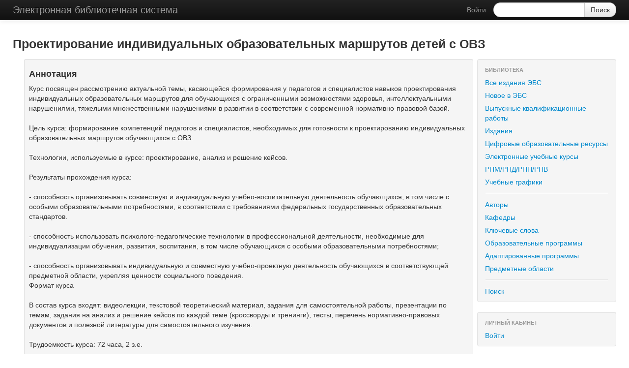

--- FILE ---
content_type: text/html; charset=UTF-8
request_url: https://elib.kspu.ru/document/60795
body_size: 4464
content:
<!DOCTYPE html>
<html>
    <head>
        <meta charset="UTF-8" />
        <title>Электронная библиотечная система</title>
                <link href="/css/bc9da0f.css" type="text/css" rel="stylesheet" media="screen" />
    
    <script type="text/javascript" src="/bundles/kspulibrarycore/js/jwplayer.js"></script>
        <link rel="icon" type="image/x-icon" href="/favicon.ico" />
    </head>
    <body>
                    <div class="navbar navbar-inverse navbar-fixed-top navbar-static-top">
            <div class="navbar-inner">
                <div class="container">
                    <a class="btn btn-navbar" data-toggle="collapse" data-target=".nav-collapse">
                        <span class="icon-bar"></span>
                        <span class="icon-bar"></span>
                        <span class="icon-bar"></span>
                    </a>
                    <a class="brand" href="/">Электронная библиотечная система</a>
                    <div class="nav-collapse">
                                                                            
                                                                                                    <form class="navbar-form pull-right form-search" action="/">
                            <div class="input-append">
                                <input type="text" class="span2 search-query" name="q" />
                                <input class="btn" type="submit" value="Поиск"/>
                            </div>
                        </form>
                                                    <ul class="nav pull-right">
                                <li><a href="/login">Войти</a></li>
                            </ul>
                                            </div>
                </div>
            </div>
        </div>
    
    <div class="container-fluid">
        <div class="row-fluid">
                        <h3>
            Проектирование индивидуальных образовательных маршрутов детей с ОВЗ                    </h3>
            </div>
        <div class="row-fluid">
            <div class="span9">
                
                                        
                                <div></div> <!-- TODO: it's added to fix align bug, remove this -->
                                                <div class="span12 well well-small">
                                                                            <h4>Аннотация</h4>
                            Курс посвящен рассмотрению актуальной темы, касающейся формирования у педагогов и специалистов навыков проектирования индивидуальных образовательных маршрутов для обучающихся с ограниченными возможностями здоровья, интеллектуальными нарушениями, тяжелыми множественными нарушениями в развитии в соответствии с современной нормативно-правовой базой.<br />
<br />
Цель курса: формирование компетенций педагогов и специалистов, необходимых для готовности к проектированию индивидуальных образовательных маршрутов обучающихся с ОВЗ.<br />
<br />
Технологии, используемые в курсе: проектирование, анализ и решение кейсов.<br />
<br />
Результаты прохождения курса:<br />
<br />
- способность организовывать совместную и индивидуальную учебно-воспитательную деятельность обучающихся, в том числе с особыми образовательными потребностями, в соответствии с требованиями федеральных государственных образовательных стандартов.<br />
<br />
- способность использовать психолого-педагогические технологии в профессиональной деятельности, необходимые для индивидуализации обучения, развития, воспитания, в том числе обучающихся с особыми образовательными потребностями;<br />
<br />
- способность организовывать индивидуальную и совместную учебно-проектную деятельность обучающихся в соответствующей предметной области, укрепляя ценности социального поведения.<br />
Формат курса<br />
<br />
В состав курса входят: видеолекции, текстовой теоретический материал, задания для самостоятельной работы, презентации по темам, задания на анализ и решение кейсов по каждой теме (кроссворды и тренинги), тесты, перечень нормативно-правовых документов и полезной литературы для самостоятельного изучения.<br />
<br />
Трудоемкость курса: 72 часа, 2 з.е.<br />
<br />
Структура курса и расписание.<br />
<br />
Курс состоит из 8 тем в следующей последовательности:<br />
<br />
Тема 1. Общие вопросы и рекомендации по проектированию индивидуальных образовательных маршрутов (ИОМ) для обучающихся с ограниченными возможностями здоровья (9 часов)<br />
<br />
Тема 2. Проектирование индивидуальных образовательных маршрутов для обучающихся с нарушениями слуха (10 часов)<br />
<br />
Тема 3. Проектирование индивидуальных образовательных маршрутов для обучающихся с тяжелыми нарушениями речи, задержкой психического развития (7 часов)<br />
<br />
Тема 4. Проектирование индивидуальных образовательных маршрутов для обучающихся с расстройствами аутистического спектра (9 часов)<br />
<br />
Тема 5. Проектирование индивидуальных образовательных маршрутов для обучающихся с нарушениями опорно-двигательного аппарата (8 часов)<br />
<br />
Тема 6. Проектирование индивидуальных образовательных маршрутов для обучающихся с интеллектуальными нарушениями (умственной отсталостью)<br />
<br />
(8 часов)<br />
<br />
Тема 7. Проектирование индивидуальных образовательных маршрутов для обучающихся с нарушениями зрения (10 часов)<br />
<br />
Тема 8. Проектирование индивидуальных образовательных маршрутов для обучающихся с тяжелыми множественными нарушениями развития (8 часов)<br />
<br />
Завершает курс итоговое тестирование (3 часа).<br />
<br />
Расписание регулируется самостоятельно обучающимся, который регулирует недельную нагрузку по изучению тем, не превышая 7,5 часов в неделю.
                                            </div>
                            
                            <div class="span12 well well-small">
                    <h4>Описание</h4>
                    <div class="row-fluid">
                        <div class="span6">
                                                                Автор(ы):
    <ul class="document-view-authors">
                    <li>
                                <a href="/author-21020">Беляева Ольга Леонидовна</a></li>
                    <li>
                                <a href="/author-2207">Бахова Ольга Алексеевна</a></li>
                    <li>
                                <a href="/author-4562">Жарова Анастасия Владимировна</a></li>
            </ul>

                                            Ключевые слова:
        <ul class="document-view-keywords">
                            <li><a href="/keyword/%D0%98%D0%9E%D0%9C">ИОМ</a></li>
                            <li><a href="/keyword/%D0%9E%D0%92%D0%97">ОВЗ</a></li>
                            <li><a href="/keyword/%D0%BE%D0%B3%D1%80%D0%B0%D0%BD%D0%B8%D1%87%D0%B5%D0%BD%D0%BD%D1%8B%D0%B5%20%D0%B2%D0%BE%D0%B7%D0%BC%D0%BE%D0%B6%D0%BD%D0%BE%D1%81%D1%82%D0%B8%20%D0%B7%D0%B4%D0%BE%D1%80%D0%BE%D0%B2%D1%8C%D1%8F">ограниченные возможности здоровья</a></li>
                    </ul>
    
                                                    
                                                    </div>
                        <div class="span6">
                                <dl>
                    <dt>Предмет</dt>
            <dd>Проектирование индивидуальных образовательных маршрутов детей с ОВЗ</dd>
                            <dt>Кафедра</dt>
            <dd>Кафедра коррекционной педагогики</dd>
                            <dt>Образовательная программа</dt>
            <dd>44.03.03   Специальное (дефектологическое) образование - Специальная психология в образовательной и медицинской практике (о)</dd>
            </dl>
                        </div>
                    </div>
                </div>
            
                        <div class="span12 well well-small">
        <h4>Ссылки</h4>
        <ul>
            <li><a href="https://e.kspu.ru/course/view.php?id=1703">Проектирование индивидуальных образовательных маршрутов детей с ОВЗ</a></li>
        </ul>
    </div>
        
            
                                        
                            </div>
            <div class="span3">
                    
            
            <div class="well" style="padding: 8px 0">
            <ul class="nav nav-list">
                                    <li class="nav-header">Библиотека</li>
                
                                                                                <li>
                            <a href="/">Все издания ЭБС</a>
                        </li>
                                                                                                    <li>
                            <a href="/recent">Новое в ЭБС</a>
                        </li>
                                                                                                    <li>
                            <a href="/graduation-work">Выпускные квалификационные работы</a>
                        </li>
                                                                                                    <li>
                            <a href="/book">Издания</a>
                        </li>
                                                                                                    <li>
                            <a href="/course">Цифровые образовательные ресурсы</a>
                        </li>
                                                                                                    <li>
                            <a href="/moodle">Электронные учебные курсы</a>
                        </li>
                                                                                                    <li>
                            <a href="/online-course">РПМ/РПД/РПП/РПВ</a>
                        </li>
                                                                                                    <li>
                            <a href="/study-schedule">Учебные графики</a>
                        </li>
                                                                                                                                <li class="divider"></li>
                                                                                                                            <li>
                            <a href="/authors">Авторы</a>
                        </li>
                                                                                                    <li>
                            <a href="/chairs">Кафедры</a>
                        </li>
                                                                                                    <li>
                            <a href="/keyword">Ключевые слова</a>
                        </li>
                                                                                                    <li>
                            <a href="/assignment">Образовательные программы</a>
                        </li>
                                                                                                    <li>
                            <a href="/assignment-adapted">Адаптированные программы</a>
                        </li>
                                                                                                    <li>
                            <a href="/discipline">Предметные области</a>
                        </li>
                                                                                                                                <li class="divider"></li>
                                                                                                                            <li>
                            <a href="/search">Поиск</a>
                        </li>
                                                </ul>
        </div>
    


    
    <div class="well" style="padding-top: 8px; padding-right: 0px; padding-bottom: 8px; padding-left: 0px;">
        <ul class="nav nav-list">
            <li class="nav-header">ЛИЧНЫЙ КАБИНЕТ</li>
                            <li><a href="/login">Войти</a></li>
                    </ul>
    </div>

        
            <div class="well" style="padding: 8px 0">
            <ul class="nav nav-list">
                                    <li class="nav-header">Ссылки</li>
                
                                                                                <li>
                            <a href="http://kspu.ru">Сайт университета</a>
                        </li>
                                                                                                    <li>
                            <a href="http://elib.kspu.ru/document/57063">Указатель изданий в ЭБС</a>
                        </li>
                                                </ul>
        </div>
    


        <div class="well" style="padding:8px 0">
        <ul class="nav nav-list">
            <li class="nav-header">Статистика за 2026 год</li>
            <li>Число просмотров<span style="float:right;padding-right: 20px">275322</span>
            </li>
            <li>Число скачиваний<span
                        style="float:right;padding-right: 20px">459726</span></li>
            <li class="nav-header">Общая статистика</li>
            <li>Число просмотров<span style="float:right;padding-right: 20px">22634055</span>
            </li>
            <li>Число скачиваний<span
                        style="float:right;padding-right: 20px">34675924</span></li>
        </ul>

    </div>

            </div>
        </div>
    </div>

                        <script type="text/javascript" src="/js/06a3882.js"></script>
    


    <script type="text/javascript">
        (function ($) {
            var player = null;
            var modal = $('#player-modal').modal({
                show: false
            });

            
            modal.on('hide', function (e) {
                jwplayer().remove();
                player=null;
            });

            $('a[data-player=video]').on('click', function (e) {
                e.preventDefault();

                modal.find('h3').html($(this).html());

                player = jwplayer('player');
                player.setup({
                    file: this.href,
                    autostart: true,
                    events: {
                        onReady: function (event) {
                            $('#player').addClass('centered');
                        },
                        onPlaylist: function (event) {
                            player.play(true);
                        }
                    }
                });

                modal.modal('show');
            });
        })(jQuery);
    </script>
    </body>
</html>
